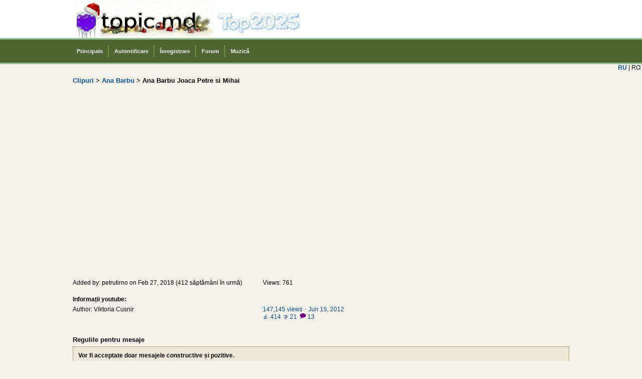

--- FILE ---
content_type: text/html; charset=utf-8
request_url: https://topicmd.com/topicmd/video/details.php?id=8VgfsY6gemc
body_size: 2246
content:
<!DOCTYPE html>
<html><head>
<title>Ana Barbu Joaca Petre si Mihai :: Interpreti din Moldova :: TopicMd - Forum din Moldova</title>
<meta http-equiv="Content-Type" content="text/html; charset=utf-8">
<!--<meta name="viewport" content="width=device-width, initial-scale=1">-->
<meta name="referrer" content="always">
<link rel="stylesheet" href="/styles/default.css?v=2" type="text/css"/>
<link rel="stylesheet" href="/styles/main.css" type="text/css"/>
<script type="text/javascript" src="/cache/packed.js?v=64"></script>
<link rel="canonical" href="https://www.topicmd.com/topicmd/video/details.php?id=8VgfsY6gemc" />
<link rel="icon"  href="/topicmd/pic/favicon.png" type="image/png" />
</head>
<body class="topicmd">
<script>
message.lang = 'ro';</script>
<style type="text/css">.lang-ru-hide-all, .lang-ru-hide { display:none; visibility: hidden;}</style> <!-- special lang bbcode --><div id="no_td_border" class="top_header">
  <div id="top_menu">
    <table cellspacing="0" cellpadding="0" class="transparent" align="center" border="0">
    <tbody>
    <tr>
      <td style="line-height:0">
          <!-- old logo: /topicmd/pic/logo.png?v=1, title: Topic.Md - Forum din Moldova -->
          <img id="tmd_logo" height="76" src="/topicmd/pic/logo_christmas_2025_tight.png?v=3" border="0" style="border-style:none; float:left;" usemap="#logomap">
          <map name="logomap">
            <area shape="rect" coords="0,0,300,280" href="/" title="Topic.Md - Forum din Moldova">
            <area shape="rect" coords="280,0,507,76" href="/forum.php?action=viewtopic&topicid=88158674" title="Top utilizatori 2025">
          </map>
      </td>
      <td class="space2" valign="top" align="right"></td>
      </tr>
    </tbody></table></div>

  <div id="main_menu">
    <table id="tbl_menu" cellspacing="0" cellpadding="0" width="100%" align="center">
     <tbody>
        <tr>
          <td align="left" id="menu">
            <a href="/index.php">Principala</a>
                          <a id="menu_item_login" href="/login.php">Autentificare</a>
              <a href="/signup.php">Înregistrare</a>
                        <a href="/forum.php">Forum</a>
            <a href="/topicmd/video/library.php">Muzică</a>
                      </td>
                  </tr>
     </tbody>
    </table>
  </div>
</div>

<div align="right">
  <script type="text/javascript">
  // Lang switcher
  lang = readCookie('lang');
  if (!lang || lang == 'ro') document.write('<a style="cursor:pointer;" onclick="createCookie(\'lang\',\'ru\');location.reload();"><b>RU</b></a> | RO&nbsp;');
  else document.write('RU | <a style="cursor:pointer;" onclick="createCookie(\'lang\',\'ro\');location.reload();"><b>RO</b></a>&nbsp;');
  </script>
</div>

<div class="pageContainer" id="video_item" >


<h2><a href="/topicmd/video/library.php">Clipuri</a> &gt;
      <a href="/topicmd/video/artist.php?id=109">Ana Barbu</a> &gt;
      Ana Barbu Joaca Petre si Mihai</h2>
<br/>
<iframe width="640" height="360" src="https://www.youtube.com/embed/8VgfsY6gemc" frameborder="0" allowfullscreen></iframe>

<div class="section" style="max-width: 560px">
  <div class="group">
    <div class="col span_4_of_6">
      Added by: petrutirno on Feb 27, 2018 (412 săptămâni în urmă) <br/>
          </div>
    <div class="col span_2_of_6">
      Views: 761    </div>
  </div>

  <br/>
  <b>Informații youtube:</b>
  <div class="group">
    <div class="col span_4_of_6">
      Author: Viktoria Cusnir    </div>
    <div class="col span_2_of_6">
      <a href="https://www.youtube.com/watch?v=8VgfsY6gemc" class="no_hover">
        147,145 views ･
        Jun 15, 2012<br/>
        👍 414        👎 21        &nbsp;<img src="/pic/comment.png" height="12" /> 13      </a>
    </div>
  </div>
</div>



<br/>

<h2>Regulile pentru mesaje</h2>
<div class="generic_box_default">
  <b>
  Vor fi acceptate doar mesajele constructive și pozitive.<br/><br/>
  Comentariile urâte cu injurii sau cele negative vor fi șterse.
  Te rog să semnalezi orice mesaj negativ sau gluma neconstructiva.<br/><br/>
  Acest lucru este important pentru a construi o comunitate armonioasă unde vedem in primul rand lucrurile pozitive sau le exprimam intr-un mod pozitiv si constructiv chiar daca nu este perfect.
<br/><br/>
  Iți multumesc anticipat.</b>
</b>
</div>


<h2>Adaugă un mesaj nou</h2>
</br>

<form method="POST" action="comments.php">
  <input type="hidden" name="thread_id" value="8VgfsY6gemc"/>
  <textarea name="text" id="posttext" rows="10" cols="100" value="" style="width:98%;border-color:#A79F72;"></textarea>
  <br/><br/>
  <input type="submit" id="abc" value="Adaugă mesajul"/>
</form>

</div><br/>
<table class="main footdisclaimer" align=center border=0 cellspacing=0 cellpadding=0>
<tr><td class=embedded>
Comunitatea digitală din Moldova. Să adunăm și să organizăm conținutul autohton de pe întreg internet pe un singur site web.<br/><br/>
</td></tr>
</table>
<script async src="https://www.googletagmanager.com/gtag/js?id=UA-106554980-1"></script><script>
  window.dataLayer = window.dataLayer || [];
  function gtag(){dataLayer.push(arguments)};
  gtag('js', new Date());
  gtag('config', 'GA_TRACKING_ID', { 'anonymize_ip': true });
  gtag('config', 'UA-106554980-1');
</script>


<script defer src="https://static.cloudflareinsights.com/beacon.min.js/vcd15cbe7772f49c399c6a5babf22c1241717689176015" integrity="sha512-ZpsOmlRQV6y907TI0dKBHq9Md29nnaEIPlkf84rnaERnq6zvWvPUqr2ft8M1aS28oN72PdrCzSjY4U6VaAw1EQ==" data-cf-beacon='{"version":"2024.11.0","token":"57917599cd0a4931853ea239e76cb0ef","r":1,"server_timing":{"name":{"cfCacheStatus":true,"cfEdge":true,"cfExtPri":true,"cfL4":true,"cfOrigin":true,"cfSpeedBrain":true},"location_startswith":null}}' crossorigin="anonymous"></script>
</body></html>


--- FILE ---
content_type: text/css
request_url: https://topicmd.com/styles/default.css?v=2
body_size: 11155
content:
body {
  font-family: Tahoma, Arial, Verdana, Helvetica, sans-serif;
  font-size: 12px;
  background: url(/pic/bg.gif) repeat-x;
  background-color: #F5F4EA;
  color: #000000;
  margin: 0;
  padding:0px;
}

@viewport {
width: device-width;
}

@media (max-width: 768px) {
  .hide-on-small {
    display: none !important;
  }
}

.show-on-small {
  display: none !important;
}
@media (max-width: 768px) {
  .show-on-small {
    display: block !important;
  }
}

h1 {
  font-size: 12pt;
  text-align: center;
}

h2 {
  font-size: 10pt;
  margin-bottom: 6px;
}

a {
  color: #0A50A1;
  text-decoration: none;
}
img {
  border:0px;
}

a:hover {
  text-decoration: underline;
}

a.no_hover:hover {
  text-decoration: none;
}


li {
  margin-top: 6pt;
  margin-bottom: 6pt;
}

#newslisttd li {
  margin-left: 6pt;
}

ul {
  margin-left: 5pt;
  margin-top: 0;
  margin-bottom: 0;
}

table {
  font-size: 12px;
}

label {
  font-weight:normal;
  cursor:pointer;
}

#top_menu > table {
  width: 100%;
  max-width: 990px;
}

#top_menu > table tr {
  white-space: nowrap;
}

#top_menu td.topheader {
  font-size: 11px;
  color: #666666;
  padding-top: 26px;
}

td.topheader a {
  color: #000000;
  font-family: Tahoma, sans-serif;
}

a.toph {
  font-size: 11px; color: #666666; text-decoration: none
}
a.toph:hover {
  text-decoration: underline
}

table#tbl_menu {
  background-color:transparent;
  border:0px;
  max-width: 990px;
  width: 100%;
}

table#tbl_menu a {
  font-weight: bold;
  font-size: 8pt;
  color: #ffffff;
}
table#tbl_menu a:hover {
  text-decoration: underline;
}

#menu.anon .torrents {
  background-color: #2F972F;
}

.space2 {
  padding-top: 8px
}

table#user_box {
  font-size: 8pt;
  border: #000000 1px solid;
  margin-top:8px;
  background-color:#E9F5FC;
  max-width: 990px;
  width: 100%;
}
table#user_box a {
  color:#000000;
}
.invisible {
  visibility:hidden;
}
.li {
  font-weight: bold;
  color: #333333;
  font-size: 11px;
  font-family: Verdana;
}

table {
  border-collapse: collapse;
  border: none;
  background-color: #ECE9D8;
}

div#content table {
background-color: transparent;
}

table.main, table.mainouter, table.menu {
  background-color: transparent;
}

table.main {
  max-width: 990px;
  width: 100%;
}

.transparent {
  background-color:transparent;
  line-height: 0;
}

.clear {
  clear:both;
}

td {
  border: solid #a79f72 1px;
}

td.embedded {
   border: none;
   padding: 0;
   text-align: left;
}

td.noBg {
   border: none;
}

#no_td_border td {
  border: none;
  padding: 0;
  margin: 0;
}

.no_td_border td {
  border: none;
}

td.colhead {
  font-weight: bold;
  color: #ffffff;
  background-color: #0055A4;
}

td.colheadGalb {
  font-weight: bold;
  color: #F7F7EF;
  background-color: #D3CCA5;
}

td.rowhead {
  font-weight: bold;
  text-align: right;
  vertical-align: top;
}

td.bottom {
  border: none;
}

table.bottom {
  background: transparent;
}

td.bottom {
  border: none;
}

.hideit, .lang_ro, .lang_ru, .lang_hide {
  display: none;
  visibility: hidden;
}
.showit {
  display: table;
  visibility: visible;
}
.showit_inline {
  display: inline;
  visibility: visible;
}
.showit_tr {
  display: table-row;
  visibility: visible;
}
.plutitorul {
  position:absolute;
  left:1px;
  top:1px;
  visibility:hidden;
  background-color:#F6FBFD;
}
table#login_form {
  background-color:#F6FBFD;
}
table#login_form td {
  border: #3E6692 1px solid;
}
/* Link with SSL icon */
a.ssl_with_icon {
  text-decoration: none;
}
a.ssl_with_icon img {
  height: 16px;
  vertical-align: sub;
  margin-right: 5px;
}
a.ssl_with_icon:hover span {
  text-decoration: underline;
}

table#help_box {
  background-color:#F6FBFD;
}
table#help_box td {
  border: #3E6692 1px solid;
}
.btn {
  width: 75px;
  height: 23px;
}
input, select, textarea {
  font-family: "tahoma", "arial", "helvetica", "sans-serif";
  font-size: 9pt;
  vertical-align: middle;
}

input[type=search]::-webkit-search-cancel-button {
  cursor: pointer;
}

#main_search_text {
  -moz-border-radius: 3px;
  border-radius: 3px;
  background-color: #FFFFFF;

  border-color: silver #D9D9D9 #D9D9D9;
  border-right: 1px solid #D9D9D9;
  border-style: solid;
  border-width: 1px;

  font-family: Helvetica,Arial,sans-serif;
  font-size: 16px;
  height: 20px;
  padding: 2px 2px 2px 5px;
  width: 240px;

  outline: none;
  overflow: hidden;
}

#main_search_text:focus {
  border: 1px solid #729BC9;
}

#main_search_button {
  background-color: #F4E2AA;
  border: 1px solid #979797;
  font-family: tahoma;
  height: 26px;
  padding: 2px 10px 2px 10px;
  cursor: pointer;
  -moz-border-radius: 3px;
  border-radius: 3px;
}

#main_search_button:hover {
  border: 1px solid #729BC9;
}

.text-placeholder { color: #aaa }
::-webkit-input-placeholder { color:#aaa }
:-moz-placeholder { color: #aaa }

.button
{
  font: 11px verdana, geneva, lucida, 'lucida grande', arial, helvetica, sans-serif;
}
.girly_button {
  BORDER-RIGHT: #838383 1px solid;
  BORDER-TOP: #838383 1px solid;
  BORDER-LEFT: #838383 1px solid;
  BORDER-BOTTOM: #838383 1px solid;
  font-family: tahoma;
  font-size: 8pt;
  font-weight: bold;
  color: #000000;
  background-color: #DDE0E1;
}

textarea {
  overflow: auto;
  padding: 5px;
}
input.disabled  {background-color: #D4D0C8}

.fixedsidebar { left:8px; visibility:hidden; background-color:#F6FBFD; }

.but_blue {
  border: #3E6692 1px solid;
  font-size: 11px;
  cursor: pointer;
  color: #000000;
  font-family: Verdana;
  background-color: #ffffff;
}
#users_online,#users_online a {
  color: #000000;
  font-weight: bold;
}
a.a_cur_selected {
  color: black;
  text-decoration: none;
}
.a_inactive {
  cursor: pointer;
}
.pointer {
  cursor: pointer;
}
.zburator_invizibil {
  position:absolute;
  display:none;
  visibility:hidden;
}
#navbar_login_menu {
  z-index:1601;
}

.PopularTag { margin-bottom: 10px; text-decoration: none; padding-bottom: 2px; }

#newPostStartLine {
  color: #90EE90;
  background-color: #90EE90;
  height: 5px;
  border: 0;
}

.lottext {
  font-size: 12px;
  LINE-HEIGHT: 17px;
  text-decoration: none;
}

.rulestxt {
  font-size: 12px; FONT-FAMILY: Arial, Helvetica, sans-serif;
  LINE-HEIGHT: 17px;
  text-decoration: none;
}

/** Cul culoare la selectare **/
::-moz-selection{
  background:#3E9269;
  color:white;
}

::selection {
  background:#3E9269;
  color:white;
}
/** /> **/

.lnk {
  font-size: 11px;
  color: #0A50A1;
  cursor: pointer;
  white-space: nowrap;
}

.bigger * {
  font-family: Tahoma, Arial, Verdana, Helvetica, sans-serif;
}


/* fireworks styles */

#fireworks-template {
 display:none;
}

#fireContainer {
 position:absolute;
 left:0px;
 top:0px;
 z-index:706;
}

.firework {
 /* containing box which flies out first */
 position:absolute;
 left:0px;
 top:0px;
 font-size:1px;
 width:4px;
 height:4px;
 border:1px solid #333;
 background:#666;
}

.fireworkParticle {
 /* elements that explode from the container */
 position:absolute;
 font-size:1px;
 width:10px;
 height:10px;
 overflow:hidden;
}

.fireworkParticle img {
 display:block;
 width:100px;
}

#sound {
 position:absolute;
 left:-706px;
 top:-706px;
}

#debug {
 position:absolute;
 left:8px;
 top:8px;
 width:220px;
 height:165px;
 overflow:hidden;
 color:#666;
 display:none;
}

/** Forum section **/

.imgforumcontainer,.imgtorrentcontainer,.imgprofilecontainer, .imgUserHistoryContainer {
  overflow: auto;
  overflow-y: visible;
}
.imgforumcontainer {
  width: 692px;
}
.imgforumcontainer img {
  max-width: 692px;
}
img.forum_topic_image {
  width: 24px;
  height: 24px;
}

.useful_link .lnk {
  font-weight: bold;
}
.useful_link .lnk.selected {
  color: orange;
}

img.emoji {
   height: 1em;
   width: 1em;
   margin: 0 .05em 0 .1em;
}

/** End forum section **/
.imgtorrentcontainer {
  width: 681px;
}
.imgprofilecontainer {
  width: 738px;
}
.imgUserHistoryContainer {
  width: 865px;
}

/**
 * jQuery lightBox plugin http://www.huddletogether.com/projects/lightbox2/
 */
#jquery-overlay {
  position: absolute;
  top: 0;
  left: 0;
  z-index: 90;
  width: 100%;
  height: 500px;
}
#jquery-lightbox {
  position: absolute;
  top: 0;
  left: 0;
  width: 100%;
  z-index: 100;
  text-align: center;
  line-height: 0;
}
#jquery-lightbox a img { border: none; }
#lightbox-container-image-box {
  position: relative;
  background-color: #fff;
  width: 250px;
  height: 250px;
  margin: 0 auto;
}
#lightbox-container-image { padding: 10px; }
#lightbox-loading {
  position: absolute;
  top: 40%;
  left: 0%;
  height: 25%;
  width: 100%;
  text-align: center;
  line-height: 0;
}
#lightbox-nav {
  position: absolute;
  top: 0;
  left: 0;
  height: 100%;
  width: 100%;
  z-index: 10;
}
#lightbox-container-image-box > #lightbox-nav { left: 0; }
#lightbox-nav a { outline: none;}
#lightbox-nav-btnPrev, #lightbox-nav-btnNext {
  width: 49%;
  height: 100%;
  zoom: 1;
  display: block;
}
#lightbox-nav-btnPrev {
  left: 0;
  float: left;
}
#lightbox-nav-btnNext {
  right: 0;
  float: right;
}
#lightbox-container-image-data-box {
  font: 10px Verdana, Helvetica, sans-serif;
  background-color: #fff;
  margin: 0 auto;
  line-height: 1.4em;
  overflow: auto;
  width: 100%;
}
#lightbox-container-image-data {
  padding: 0 10px;
  color: #666;
}
#lightbox-container-image-data #lightbox-image-details {
  width: 70%;
  float: left;
  text-align: left;
}
#lightbox-image-details-caption { font-weight: bold; }
#lightbox-image-details-currentNumber {
  display: block;
  clear: left;
  padding-bottom: 1.0em;
}
#lightbox-secNav-btnClose {
  width: 66px;
  float: right;
  padding-bottom: 0.7em;
}
/* end lightBox css */

.jucarie{position:absolute;}

#overlay {
  background-image:url(/pic/transparency.gif);
  display:none;
  height:100%;
  left:0pt;
  position:absolute;
  top:0pt;
  width:100%;
  z-index:1600;
}
#overlay[id] {
  position:fixed;
}

.bold {
  font-weight:bold;
}


td.comment {
  line-height:16px;
  vertical-align: baseline;
  max-width: 693px;
  word-wrap: break-word;

}

td.comment pre
{
  white-space: pre-wrap;
}

td.comment img {
  max-width: 692px;
}

/* spoiler */

.sp-wrap, .c-wrap {
  -moz-background-clip:border;
  -moz-background-inline-policy:continuous;
  -moz-background-origin:padding;
  background:#E9E9E6 none repeat scroll 0 0;
  padding:0;

  border-color:#A79F72;
  border-style:solid;
  border-width:1px 1px 1px 2px;
  clear:both;

  width:98%;

  margin:8px;
}

.sp-body, .c-body {
  -moz-background-clip:border;
  -moz-background-inline-policy:continuous;
  -moz-background-origin:padding;
  background:#F3F3ED none repeat scroll 0 0;
  border-width:1px 0 0;

  font-weight:normal;

  padding:2px 6px;

  border-color:#C3CBD1;
  border-style:solid;
  clear:both;
}

.sp-body {
  display:none;
}

.folded {
  -moz-background-clip:border;
  -moz-background-inline-policy:continuous;
  -moz-background-origin:padding;
  background:transparent url(/pic/icon_plus.gif) no-repeat scroll left center;
  display:block;
  padding-left:14px;
}
.unfolded {
  -moz-background-clip:border;
  -moz-background-inline-policy:continuous;
  -moz-background-origin:padding;
  background:transparent url(/pic/icon_minus.gif) no-repeat scroll left center;
  display:block;
  padding-left:14px;
}
.clickable {
  cursor:pointer;
}
.sp-head, .c-head {
  border-width:0;
  color:#2A2A2A;
  font-size:11px;
  font-weight:bold;
  line-height:15px;
  text-align:left !important;
}
.sp-head {
  margin-left:6px;
  padding:1px 14px 3px;
  cursor:pointer;
}
.sp-foot {
  color:#545454;
  font-size:11px;
  text-align:left !important;
  margin-top:6px;
  cursor:pointer;
  border-top:#E6E6E6 1px solid;
  display:none;
  background:transparent url(/pic/icon_minus.gif) no-repeat scroll left center;
  padding-left:14px;
}
.c-head {
  padding:1px 6px 3px;
}

.c-body {
  color:#006600;
}

.post-align {
  display:block;
}

.yt_container {
  /*float: left;*/
  height:385px;
  width:640px;
}

.yt_hq_ico {
  float:left;
  width:30px;
  margin-top:360px;
  margin-left:5px;
}

#td_detail_imdb {
  font-size: 13px;
}

tr.semi_transparent td {
  filter: alpha(opacity=45, style=0);
  /* For web browsers who care */
  opacity: 0.67;
}
.like_loader {
  display:inline-block;
  height:7px;
  width:24px;
  background:url("/pic/forum/loader.gif") no-repeat 0 0 transparent;
}
#show_likes_window {
  position:absolute;
  border:1px solid #A79F72;
  background:#DCDCD2;
  padding:8px;
  -moz-border-radius:8px;
  -webkit-border-radius: 8px;
  border-radius:8px;
  width:180px;
}

.floatingAvatar {
  z-index:100;
  position:absolute;
  display:none;
}

.post_like {
  font-weight: bold;
}

.desaturate {
  filter: url(/pic/desaturate.svg#desaturate);
  -ms-filter: "progid:DXImageTransform.Microsoft.BasicImage(grayscale=1)";
}

.forumPostName {
  margin-top:10px;
  margin-bottom:10px;
}

.tdLeft td {
  text-align:left;
}

#boxNewMessage {
  margin-bottom:10px;
}

#boxNewMessage td {
  padding: 10px;
  background: red
}

#boxNewMessage a {
  color: white;
  font-weight: bold;
}

.wavesBackgroundBackground {
  /* Pattern from http://www.heropatterns.com/ */
  background-image: url("data:image/svg+xml,%3Csvg xmlns='http://www.w3.org/2000/svg' width='20' height='12' viewBox='0 0 20 12'%3E%3Cg fill-rule='evenodd'%3E%3Cg id='charlie-brown' fill='%239C92AC' fill-opacity='0.4'%3E%3Cpath d='M9.8 12L0 2.2V.8l10 10 10-10v1.4L10.2 12h-.4zm-4 0L0 6.2V4.8L7.2 12H5.8zm8.4 0L20 6.2V4.8L12.8 12h1.4zM9.8 0l.2.2.2-.2h-.4zm-4 0L10 4.2 14.2 0h-1.4L10 2.8 7.2 0H5.8z'/%3E%3C/g%3E%3C/g%3E%3C/svg%3E") !important;
}

.pageContainer {
  max-width: 990px;
  margin: auto;
  height: auto;
}

.center {
  text-align: center;
}
.mCenter {
  margin:auto;
}
.left {
  text-align: left;
}
.right {
  text-align: right;
}

.fullWidth {
  width:880px;
}
#table_upload_tbody{
  text-align: left;
}

#table_upload {
  margin:auto;
}
#menu_1, #menu_2 {
  margin: auto;
}
.nowrap{
  white-space: nowrap;
}
#users_online span:hover {text-decoration:underline;}
.sysop{color:#990099;}
.admin{color: #FF0000;}
.moder{color: #009933;}
.sanitar{color: #a52a2a;}
.vip{color: #2587A7;}
.releaser{color: #693DED;}
.faithful{color: #002E63;}
.uploader{color: #3366FF;}
.p_user{color: #FF9966;}

#topmenu {
  margin:0 auto;
  width:340px;
  white-space:nowrap;
  margin-bottom:10px;
}

span.success {
  margin-left:10px;
  font-weight:bold;
  color:#008000;
}
textarea.message {
  width:833px;
  height:200px;
  border:1px solid #a79f72;
  resize:none;
}
div.sendmessage_loader {
  display:none;
  width:837px;
  height:204px;
  background:url("/pic/loading.gif") no-repeat center center #fff;
  opacity: 0.4;
  position: absolute;
}

span.error {
  color: #BB0000;
  float:right;
  font-weight:bold;
}
/***
 *** browse.php
 **/
.browseHeader #categtagActivList, .browseHeader #categtagInactivList {
  min-height: 20px;
}
.browseHeader #categtagActivList span, .browseHeader #categtagInactivList span {
  background-color: #F2F3EE;
  -moz-border-radius: 35px;
  border-radius: 35px;
  padding:5px;
  margin-right:5px;
  cursor:pointer;
}
.browseHeader #categtagActivList span {
  color:white;
  background-color:#B9AD6D;
}
.browseHeader #categtagInactivList span {
  border: 1px solid #B9AD6D;
  white-space:nowrap;
  line-height: 30px;
}

.browseHeader #categtagActivList span:hover, .browseHeader #categtagInactivList span:hover {
  -moz-box-shadow: 0 0 5px #736A37;
  -webkit-box-shadow: 0 0 5px #736A37;
  box-shadow: 0 0 5px #736A37;
}

#categtagActivList a:hover, #categtagInactivList a:hover {
  text-decoration: none;
}

#categtagApplyForm button {
  margin-top: 10px;
  display:none;
}
#categtagApplyBtn {
  margin-top: 10px;
}
#browseAdvFilterLink {
  font-weight: bold;
}

/***
 *** details.php
 **/
td.text
{
  vertical-align: baseline;
}
#uploadedByTd a {
  font-weight: bold;
  margin-left: 20px;
}

#uploadedByTd .editCategories {
  color: green;
}
#uploadedByTd .username {
  margin-left: 0px !important;
}


#detailsCategories #categtagActivList, #detailsCategories #categtagInactivList {
  min-height: 20px;
}
#detailsCategories #categtagActivList a, #detailsCategories #categtagInactivList a {
  display: block;
  float: left;
  height: 12px;
  margin-bottom: 3px;
  background-color: #F2F3EE;
  -moz-border-radius: 35px;
  border-radius: 35px;
  padding: 3px 5px;
  margin-right:3px;
  cursor:pointer;
  border: 1px solid #B9AD6D;
/*
  width: 138px;
*/
  text-align: center;
}
#detailsCategories #categtagActivList a {
  color:white;
  background-color:#B9AD6D;
}

#detailsCategories #categtagActivList a:hover, #detailsCategories #categtagInactivList a:hover {
  -moz-box-shadow: 0px 0px 5px #B9AD6D;
  -webkit-box-shadow: 0px 0px 5px #B9AD6D;
  box-shadow: 0px 0px 5px #B9AD6D;
  background-color: #EEF2E1;
}

h2.messageTo {
  margin-top: 0;
  text-align: center;
}

.footdisclaimer {
  max-width: 880px;
  width: 100%;
}

.footdisclaimer strong {
  border-bottom: 1px dotted #666;
  font-weight: normal;
}

#categtagInactivList .hiddenCategtags {
  display:none;
}

#categtagInactivList .showAllCategtags {
  clear: both;
  padding-top: 5px;
  text-align: center;
  color: #0A50A1;
}
#categtagInactivList .showAllCategtags span:hover{
  cursor:pointer;
  text-decoration: underline;
}

.magnetlnk {
  background: url("/pic/icon-magnet.gif") no-repeat scroll 0 0 transparent;
  padding: 0 0 0 1.40em;
}

.tableTorrents .torrentCategImg {
  padding: 0;
  text-align: center;
}

.tableTorrents a {
  font-weight: bold;
}

.tableTorrents {
  font-size: 11px;
}
/*
  CartiMd in top bar
*/
#linkTopCartimd {
  top:5px;
  left:10px;
  position:absolute;
  color: white;
  border-radius: 4px; -moz-border-radius: 4px; -webkit-border-radius: 4px;
  padding: 3px;
  font-size: 12px;
  font-family: Lucida Sans Unicode, Lucida Grande, sans-serif;
  background-color:#8E8E8E;

  -webkit-transition:opacity 1s ease-in;
  -moz-transition:opacity 1s ease-in;
  -o-transition:opacity 1s ease-in;
  transition:opacity 1s ease-in;

  opacity: 0.5;
}
.linkTopCartimdNoTextDecoration {
  text-decoration: none;
}
.linkTopCartimdNoTextDecoration:hover {
  text-decoration: none;
}
#linkTopCartimd.over {
  top:5px;
  left:10px;
  position:absolute;
  cursor: pointer;

  -webkit-transition:opacity 1s ease-in;
  -moz-transition:opacity 1s ease-in;
  -o-transition:opacity 1s ease-in;
  transition:opacity 1s ease-in;

  opacity: 1;
}
#linkTopCartimd>.link {
  background: transparent url('/pic/cartiMd_logo.png') no-repeat left !important;
  padding-left:18px;
}
#linkTopCartimd>.linkDescription {
  display:none;
}
/* end cartimd bar */
/* Promo bar */
#promoSitesIcons {
  position: absolute;
  top: 5px;
  left: 10px;
}
#promoSitesIcons img {
  float:left;
  opacity: 0.5;
  -moz-opacity: 0.5;
  filter:alpha(opacity=5);
  margin-right: 2px;
  width: 20px;
  height: 20px;
}
#promoSitesIcons .text {
  clear: both;
  position: relative;
  top: 5px;

  -webkit-transition:text-shadow 0.5s ease-in-out, opacity 1s ease-in-out;
  -moz-transition:text-shadow 0.5s ease-in-out, opacity 1s ease-in-out;
  -o-transition:text-shadow 0.5s ease-in-out, opacity 1s ease-in-out;
  -ms-transition:text-shadow 0.5s ease-in-out, opacity 1s ease-in-out;
  transition:text-shadow 0.5s ease-in-out, opacity 1s ease-in-out;

  color: transparent;
  text-shadow:0px 0px 20px #000;
  opacity: 0;
  -moz-opacity: 0;
  filter:alpha(opacity=0);
  background-color: white;
  padding: 3px;
}
#promoSitesIcons .text.active {
  text-shadow:0px 0px 0px #000;
  opacity: 1;
  -moz-opacity:1;
  filter:alpha(opacity=1);
}
/* end promo bar */

#love_icon {
  width: 18px;
  height: 15px;
}

.version_control {
  margin: 5px 0;
  padding: 0 0 5px 0;
  background: #ece9d8;
  border: 1px solid #a79f72;
  border-radius: 4px; -moz-border-radius: 4px; -webkit-border-radius: 4px;
  /*min-height: 200px;*/
}

.version_control .version_head, .version_control .version_list_title {
  padding: 5px;
  border-right: solid 1px #a79f72;
  border-bottom: solid 1px #a79f72;
}

.version_control version_list_title {

}

.version_control .version_row {
  padding: 4px 0;
  display: none;
}
.version_control .version_row b {
  width: 150px;
  float: left;
}

.version_control .content {
  float: left;
  width: 616px;
  padding-left: 10px;
  overflow-y: auto;
}

.version_control .separator {
  border-top: solid 1px #a79f72;
  margin: 5px 0 3px 0;
}

.version_control .tabs {
  float: left;
  width: 250px;
}

.version_control .restore {
  margin-top: 15px;
}

.version_control .tabs .normal {
  border-right-width: 1px;
  padding-left: 5px;
  font-weight: normal;

}

.version_control .tabs .selected {
  border-right-width: 0;
  padding-left: 15px;
  font-weight: bold;
}

table.forum_moderators td {
  border-width: 0;
}

table.forum_moderators th {
  background-color:#f5f4ea;
  text-align: left;
  border: 0;
  font-size: 14px;
  font-weight: normal;
  color: #202020;
  border-bottom: 2px solid #606060;
  padding: 10px 8px 3px;
}

table.forum_moderators td {
  background-color:#f5f4ea;
  border: 0;
  border-bottom: 1px solid #ccc;
  color: #669;
  padding: 8px 8px;
}
table.forum_moderators tr:hover td,  table.forum_moderators tr:hover td a{
  color: #073b77;
  background-color: #f2efe1;
}

.edit_moders {
  width: 300px;
  background-color: #ece9d8;
  border-radius: 3px; -webkit-border-radius: 3px; -mox-border-radius: 3px;
  padding: 10px 10px 7px;
  border: 1px solid #BAB294;
  font-size: 10pt;
  color: #202020;
}

.edit_moders .primary.mod_row {
  margin-bottom: 15px;
}

.edit_moders .mod_row {
  text-align: right;
  padding: 2px;
}

.edit_moders .mod_row label {
  float: left;
  margin-top: 5px;
}

.edit_moders input[type="text"] {
  width: 150px;
  border-radius: 2px;
  -webkit-border-radius: 2px;
  -mox-border-radius: 2px;
  background-color: #fff;
  border-color: silver #D9D9D9 #D9D9D9 #D9D9D9;
  border-style: solid;
  border-width: 1px;
  outline: none;
  font-size: 10pt;
  margin: 2px 0;
  padding: 2px;
  color: #606060;
}

.edit_moders input[type="text"]:focus {
  border: 1px solid #729BC9;
  color: #000;
}

.edit_moders input[type="submit"] {
  border: 1px solid #d0d0d0;
  background: #f8f8f8;
  background: -moz-linear-gradient(top, #f8f8f8 0%, #f1f1f1 100%);
  background-image: -webkit-linear-gradient(top,#f8f8f8,#f1f1f1);
  background: -o-linear-gradient(top, #f8f8f8 0%,#f1f1f1 100%);
  background: -ms-linear-gradient(top, #f8f8f8 0%,#f1f1f1 100%);
  filter: progid:DXImageTransform.Microsoft.gradient( startColorstr='#f8f8f8', endColorstr='#f1f1f1',GradientType=0 );
  background: linear-gradient(top, #f8f8f8 0%,#f1f1f1 100%);
  border-radius: 2px;
  -webkit-border-radius: 2px;
  -mox-border-radius: 2px;
  color: #505050;
  font-size: 10pt;
  font-family: arial, sans-serif;
  padding: 3px 6px;
}
.edit_moders input[type="submit"]:hover {
  color: #202020;
  border-color: #a0a0a0;
  cursor: pointer;
}

.userIcons img {
  margin-left: 2px;
}

.userIcons > img:first-child {
  margin-left: 0px;
}

.userdetails_userinfo {
  max-width: 860px;
  width: 100%;
}

#userdetails_modform {
  max-width: 860px;
  width: 100%;
}

#userdetails_modform #user_icons div {
  width: 100px;
  float: left;
  text-align: center;
}

.new_feature {
  color: red;
  font-weight: bold;
}


.female
{
  color: #F93EA0;
}

/*
  bbcodes css =>>
*/

.markItUpHeader ul .markItUpDropMenu {
  background: transparent url(/pic/bbcodes/menu.png) no-repeat 120% 100%;
  margin-right: 5px;
}

.markItUpHeader ul ul .markItUpDropMenu {
  background: #FFF url(/pic/bbcodes/submenu.png) no-repeat right bottom;
}

.markItUp .bold a {
  background-image: url(/pic/bbcodes/bold.png);
}

.markItUp .italic a {
  background-image: url(/pic/bbcodes/italic.png);
}

.markItUp .underline a {
  background-image: url(/pic/bbcodes/underline.png);
}

.markItUp .stroke a {
  background-image: url(/pic/bbcodes/stroke.png);
}

.markItUp .picture a {
  background-image: url(/pic/bbcodes/picture.png);
}

.markItUp .iurl a {
  background-image: url(/pic/bbcodes/iurl.png);
}

.markItUp .link a {
  background-image: url(/pic/bbcodes/link.png);
}

.markItUp .fonts a {
  background-image: url(/pic/bbcodes/fonts.png);
}

.markItUp .font>a {
  background-image: url(/pic/bbcodes/font.png);
}

.markItUp .font>ul li {
  background: url(/pic/bbcodes/font.png) no-repeat 5px 5px !important;
}

.markItUp .font>a {
  background-image: url(/pic/bbcodes/font.png);
}

.markItUp .font>ul li a {
  width: 100px !important;
}

.markItUp .list a {
  background-image: url(/pic/bbcodes/list-bullet.png);
}

.markItUp .quote a {
  background-image: url(/pic/bbcodes/quotes.png);
}

.markItUp .code a {
  background-image: url(/pic/bbcodes/code.png);
}

.markItUp .clean a {
  background-image: url(/pic/bbcodes/clean.png);
}

.markItUp .preview a {
  background-image: url(/pic/bbcodes/preview.png);
}

.markItUp .center a {
  background-image: url(/pic/bbcodes/center.png);
}

.markItUp .right a {
  background-image: url(/pic/bbcodes/right.png);
  text-align: left;
}

.markItUp .spoiler a {
  background-image: url(/pic/bbcodes/spoiler.png);
}

.markItUp .anchor a {
  background-image: url(/pic/bbcodes/anchor.png);
}

.markItUp .anchor_lnk a {
  background-image: url(/pic/bbcodes/anchor_lnk.png);
}

.markItUp .pre a {
  background-image: url(/pic/bbcodes/pre.png);
}

.markItUp .undo a {
  background-image: url(/pic/bbcodes/undo.png);
}

.markItUp .redo a {
  background-image: url(/pic/bbcodes/redo.png);
}

.markItUp .youtube a {
  background-image: url(/pic/bbcodes/youtube.png);
}

.markItUp .preview a {
  background-image: url(/pic/bbcodes/preview.png);
}

.markItUp .smiles a {
  background-image: url(/pic/bbcodes/smiles.png);
}

.markItUp .colors a {
  background-image: url(/pic/bbcodes/colors.png);
}

.markItUp * {
  margin: 0;
  padding: 0;
  outline: none;
}

.markItUp a:link,.markItUp a:visited {
  color: #000;
  text-decoration: none;
}

.markItUp {
  margin: 0;
}

.markItUpEditor {
  width: 95%;
  padding: 5px;
  clear: both;
  display: block;
  line-height: 18px;
  height: 250px;
}

.markItUpFooter {
  width: 100%;
}

.markItUpHeader ul li {
  list-style: none;
  float: left;
  position: relative;
  margin-bottom: 0pt !important;
  margin-top: 0pt !important;
}

.markItUpHeader ul li:hover>ul {
  display: block;
}

.markItUpHeader ul .markItUpDropMenu li {
  margin-right: 0;
  background-position: center center;
}

.markItUpHeader ul ul {
  display: none;
  position: absolute;
  top: 18px;
  left: -10px;
  background-color: #ece9d8;
  border: 1px solid #a79f72;
}

.markItUpHeader ul ul li {
  float: none;
  border-bottom: 1px solid #a79f72;
}

.markItUpHeader ul .markItUpSeparator {
  margin: 2px 5px 0 5px;
  width: 1px;
  height: 16px;
  overflow: hidden;
  background-color: #CCC;
}

.markItUpHeader ul ul .markItUpSeparator {
  width: auto;
  height: 1px;
  margin: 0;
}

.markItUpHeader ul ul ul {
  position: absolute;
  top: -1px;
  left: 150px;
}

.markItUpHeader ul ul ul li {
  float: none;
}

.markItUpHeader ul a {
  display: block;
  width: 16px;
  height: 16px;
  text-indent: -10000px;
  background-repeat: no-repeat;
  padding: 3px;
  margin: 0;
}

.markItUpHeader  ul a:hover {
  background-color: #d3cfb8;
  -webkit-border-radius: 2px;
  -webkit-box-shadow: 0 1px 2px rgba(0, 0, 0, 0.3);
}

.markItUpHeader ul ul a {
  display: block;
  padding-left: 0;
  text-indent: 0;
  width: 80px;
  padding: 5px 5px 5px 25px;
  background-position: 2px 50%;
}

.markItUpHeader ul ul a:hover {
  color: #FFF;
  background-color: #d3cfb8;
}

.markItUpHeader ul li a {
  background-position: center center;
}

.markItUp .fonts .markItUpButton a {
  background-position: left center;
}

.markItUp .smiles ul {
  width: 160px;
  padding: 1px;
}

.markItUp .smiles  li {
  border: 1px solid #ece9d8;
  width: 30px;
  height: 30px;
  overflow: hidden;
  padding: 0;
  margin: 0;
  float: left;
}

.markItUp .smiles ul a {
  width: 30px;
  height: 30px;
  background-image: none;
}

.markItUp .smiles li:hover {
  background-color: none;
  border-color: #a79f72;
  -webkit-border-radius: 5px;
}

.markItUp .colors ul {
  width: 132px;
  padding: 1px;
}

.markItUp .colors  li {
  border: 1px solid #ece9d8;
  width: 20px;
  height: 20px;
  overflow: hidden;
  padding: 0;
  margin: 0;
  float: left;
}

.markItUp .colors ul a {
  width: 20px;
  height: 20px;
}

.markItUp .colors li:hover {
  background-color: none;
  border-color: #a79f72;
}

.markItUp .colors .col1-1 a {
  background: #FFFFFF;
}

.markItUp .colors .col1-2 a {
  background: #CCCCCC;
}

.markItUp .colors .col1-3 a {
  background: #999999;
}

.markItUp .colors .col1-4 a {
  background: #666666;
}

.markItUp .colors .col1-5 a {
  background: #333333;
}

.markItUp .colors .col1-6 a {
  background: #000000;
}

.markItUp .colors .col2-1 a {
  background: #FF3333;
}

.markItUp .colors .col2-2 a {
  background: #FF0000;
}

.markItUp .colors .col2-3 a {
  background: #CC0000;
}

.markItUp .colors .col2-4 a {
  background: #990000;
}

.markItUp .colors .col2-5 a {
  background: #660000;
}

.markItUp .colors .col2-6 a {
  background: #330000;
}

.markItUp .colors .col3-1 a {
  background: #FFFF99;
}

.markItUp .colors .col3-2 a {
  background: #FFFF66;
}

.markItUp .colors .col3-3 a {
  background: #FFCC33;
}

.markItUp .colors .col3-4 a {
  background: #CC9933;
}

.markItUp .colors .col3-5 a {
  background: #996633;
}

.markItUp .colors .col3-6 a {
  background: #663333;
}

.markItUp .colors .col4-1 a {
  background: #66FF66;
}

.markItUp .colors .col4-2 a {
  background: #00FF00;
}

.markItUp .colors .col4-3 a {
  background: #00CC00;
}

.markItUp .colors .col4-4 a {
  background: #009900;
}

.markItUp .colors .col4-5 a {
  background: #006600;
}

.markItUp .colors .col4-6 a {
  background: #003300;
}

.markItUp .colors .col5-1 a {
  background: #6666FF;
}

.markItUp .colors .col5-2 a {
  background: #0000FF;
}

.markItUp .colors .col5-3 a {
  background: #0000CC;
}

.markItUp .colors .col5-4 a {
  background: #000099;
}

.markItUp .colors .col5-5 a {
  background: #000066;
}

.markItUp .colors .col5-6 a {
  background: #000033;
}

.markItUp .colors .col6-1 a {
  background: #FF66FF;
}

.markItUp .colors .col6-2 a {
  background: #FF33FF;
}

.markItUp .colors .col6-3 a {
  background: #CC33CC;
}

.markItUp .colors .col6-4 a {
  background: #993399;
}

.markItUp .colors .col6-5 a {
  background: #663366;
}

.markItUp .colors .col6-6 a {
  background: #330033;
}

.markItUpHeader {
  height: 22px;
}

.markItUpContainer {
  position: relative;
}

/*
  [+] details.php
*/
.potDangDisclamer b
{
  color: #e6001b;
}
.potDangDisclamer span.i.agree
{
  cursor: pointer;
  color: #0A50A1;
  font-weight: bold;
  margin-top: 10px;
  display: block;
  padding-left: 10px
}

.moreLangChannelsDisclamer
{
  margin: 10px 0 0 5px;
}
.moreLangChannelsDisclamer b
{
  color: green;
}
.moreLangChannelsDisclamer a
{
  color: #497BB4;
  font-size: 11px;
}
/*
  [-] details.php
*/






/*
  [+] browse_filters.php
*/
#browse_filters .tran, .informer *
{
  transition: all .3s ease-in-out;
  -moz-transition: all .3s ease-in-out;
  -webkit-transition: all .3s ease-in-out;
  -o-transition: all .3s ease-in-out;
}

#browse_filters .boxes
{
  font-size: 11px;
  background-color: #ECE9D8;
  border: 1px solid #A79F72;
  padding: 10px;
  border-radius: 8px;
}


#browse_filters .ourMegaCat
{
  width: 300px;
  float: left;
  margin-bottom:10px;
}


#browse_filters .ourMegaCat ul
{
  margin: 0;
  list-style-type: none;
}

#browse_filters .ourMegaCat > ul
{
  padding: 0;
}

#browse_filters .ourMegaCat > ul > li ul
{
  display:none;
  padding-left: 25px;
}

#browse_filters .ourMegaCat ul.show
{
  display: block;
}

#browse_filters .ourMegaCat ul.limit
{
  max-height: 305px;
  overflow-y: auto;
  border-right: 1px dotted #B9AD6D;
  border-bottom: 1px dotted #B9AD6D;
}

#browse_filters .ourMegaCat ul.limit::-webkit-scrollbar
{
  width: 12px;
}


#browse_filters .ourMegaCat ul.limit::-webkit-scrollbar-thumb
{
  border: 1px solid #A79F72;
  border-radius: 3px;
  background: #EFE4B1;
}



#browse_filters .ourMegaCat ul li
{
  margin: 0;
  display: block;
  padding: 2px;
}
#browse_filters .ourMegaCat ul li > ul li
{
  border-left: 1px dotted #B9AD6D;
  padding: 2px;
}

#browse_filters .ourMegaCat ul li:hover
{
  background-color: #F2EFE1;
}



#browse_filters .ourMegaCat span
{
  min-width: 80px;
  display: table-cell;
  min-width: 70px;
  cursor:pointer;
  border-radius: 2px;
}


#browse_filters .ourMegaCat span:hover
{
  box-shadow: 0 0 1px #736A37;
}


#browse_filters .ourMegaCat span:not(.final)
{
  background-color: #ECEFF5;
  border: 1px solid #B9AD6D;
  display: block;
  padding: 1px;
  padding-left: 5px;
}
#browse_filters .ourMegaCat span:not(.final):before
{
  content: ' + ';
}

#browse_filters .ourMegaCat span.clicked
{
  background-color: #EFE4B1;
  padding-left: 10px;
  border: 1px solid #B9AD6D;
  display: block;
}
#browse_filters .ourMegaCat span.clicked:not(.final):before
{
  content: ' − ';
}


#browse_filters .ourMegaCat span.final
{
  cursor: pointer;
  padding-left: 12px;

  transition: all .1s ease-in-out;
  -moz-transition: all .1s ease-in-out;
  -webkit-transition: all .1s ease-in-out;
  -o-transition: all .1s ease-in-out;

  border: 1px solid #B9AD6D;
  border-radius: 5px;
  padding-right: 10px;
}

#browse_filters .ourMegaCat span.final:hover
{
  padding-left: 20px;
}


#browse_filters .ourMegaCat span.selected
{
  background-color: #EFE6E7;
  padding-left: 2px;
}

#browse_filters .ourMegaCat span.final.selected:before
{
  content:" √ ";
  color: #008000;
  font-weight: bold;
}




#browse_filters .prnt
{
  padding: 10px;
  width: 880px;
  height: 310px;
}


#browse_filters .rightbox
{
  width: 490px;
  float: right;
  margin-right: 20px;
}

#browse_filters .informer
{

}

#browse_filters .mesg
{
  font-weight: bold;
  font-size: 12px;
  border-bottom: 1px dashed #A79F72;
  margin-bottom: 8px;
  cursor: default;
}

#browse_filters .informer .urlparams
{
  display: none;
}

#browse_filters .informer .filters
{
  padding-left: 10px;
  font-size: 12px;
}

#browse_filters .informer .filters span
{
  border: 1px dotted #B9AD6D;
  border-radius: 5px;
  padding: 0 3px;
  display: inline-block;
  margin-top: 5px;
}

#browse_filters .informer .filters span:last-child
{
  border: 1px solid #B9AD6D;
  background: #D9E2F4;

}

#browse_filters .informer .filters .rowRm
{
  color: red;
  cursor: pointer;

  margin-right: 10px;
  border: 1px solid #B9AD6D;
  background: #D9E2F4;
}

#browse_filters .informer .filters .rowRm:hover
{
  box-shadow: 0 0 1px #736A37;
}



#browse_filters .informer .nopa
{
  transition: all 1s ease-in-out;
  -moz-transition: all 1s ease-in-out;
  -webkit-transition: all 1s ease-in-out;
  -o-transition: all 1s ease-in-out;
  opacity: 0;
}

#browse_filters .informer:hover .nopa
{
  transition: all .4s ease-in-out;
  -moz-transition: all .4s ease-in-out;
  -webkit-transition: all .4s ease-in-out;
  -o-transition: all .4s ease-in-out;
  opacity: 1;
}


#browse_filters .unselectable
{
  -webkit-user-select: none;
  -khtml-user-select: none;
  -moz-user-select: none;
  -o-user-select: none;
  user-select: none;

  cursor: default;
}

#browse_filters .picResultLoader
{
  margin-left: 245px;
  padding-top: 30px;
}

#browse_filters .pagePurpose
{
  width: 300px;
  margin: 10px;
}

#browse_filters .mesg.resultEcho
{
  margin-bottom: 0;
  border-bottom: 0;
  border-top: 1px dashed #A79F72;
  margin-top: 16px;
  font-weight: normal;
  opacity: 0;
  filter: alpha(opacity = 0);
}

#browse_filters .mesg.resultEcho.show
{
  opacity: 1;
  filter: alpha(opacity = 100);
}


#browse_filters .mesg.resultEcho > span
{
  color: #0A50A1;
  font-weight: bold;
}


#browse_filters .mesg.resultEcho > i
{
  cursor: help;
  color: #A79F72;
  font-weight: bold;
}


#browse_filters .mesg.sort
{
  margin-top: 20px;
  border: 0;
}
#browse_filters .mesg.sort .sortby
{
  cursor: pointer;
  margin-left: 5px;
  background-image: -webkit-gradient(linear, left bottom, left top, color-stop(0, #f5f4ea), color-stop(0.5, #ECE9D8));
  background-image: -webkit-linear-gradient(center bottom, #f5f4ea 0%, #ECE9D8 50%);
  background-image: -moz-linear-gradient(center bottom, #f5f4ea 0%, #ECE9D8 50%);
  background-image: -o-linear-gradient(top, #f5f4ea 0%,#ECE9D8 50%);
  background-image: -ms-linear-gradient(top, #f5f4ea 0%,#ECE9D8 50%);
  filter: progid:DXImageTransform.Microsoft.gradient( startColorstr='#f5f4ea', endColorstr='#ECE9D8',GradientType=0 );
  background-image: linear-gradient(top, #f5f4ea 0%,#ECE9D8 50%);

  padding: 0 0 0 4px;
  border-radius: 4px;
  border: 1px solid #A79F72;
  font-weight: bold;
  outline: none;

}
#browse_filters .mesg.sort .sortby:focus
{
  color: #0A50A1;
  border-radius: 4px 4px 0px 0px;

  border: 1px solid #729BC9;
  box-shadow: 0 0 1px #729BC9;
  background-color: #ECEFF5;

  background-image: -webkit-gradient(linear, left bottom, left top, color-stop(0, #f5f4ea), color-stop(0.5, #ECEFF5));
  background-image: -webkit-linear-gradient(center bottom, #f5f4ea 0%, #ECEFF5 50%);
  background-image: -moz-linear-gradient(center bottom, #f5f4ea 0%, #ECEFF5 50%);
  background-image: -o-linear-gradient(top, #f5f4ea 0%,#ECEFF5 50%);
  background-image: -ms-linear-gradient(top, #f5f4ea 0%,#ECEFF5 50%);
  filter: progid:DXImageTransform.Microsoft.gradient( startColorstr='#f5f4ea', endColorstr='#ECEFF5',GradientType=0 );
  background-image: linear-gradient(top, #f5f4ea 0%,#ECEFF5 50%);

}
#browse_filters .mesg.sort .sortby option
{
  color: black;
  background-color: #F5F4EA;
  background-image: -webkit-gradient(linear, left bottom, left top, color-stop(0, #f5f4ea), color-stop(0.5, #ECE9D8));
}
#browse_filters .mesg.sort .sortby option:hover
{
  background-color: #ECE9D8;
}




#browse_filters #result
{
  min-height: 50px;
}


#browse_filters .input
{
  font-size: 18px;
  width: 350px;
  padding: 3px;
  background-color: #ECE9D8;
  border: 1px solid #A79F72;
  outline: none;
  border-radius: 2px;
}

#browse_filters .shareUrl
{
  margin-bottom: 5px;
}

#browse_filters .shareUrl #url
{
  width: 750px;
  font-size: 18px;
  margin: 0;
  padding: 0;
  border: 0;
  background: transparent;
  margin-left: -262px;
}


#browse_filters .shareUrl .input
{
  width: 480px;
  overflow: hidden;
  padding: 0;
}

#browse_filters .titlesearch
{
  margin-bottom: 5px;
}

#browse_filters .titlesearch #searchByTitle
{
  -webkit-appearance: textfield;
  -moz-appearance: textfield;
}

#browse_filters .titlesearch #searchByTitle::-webkit-input-placeholder
{
  color: #A79F72;
  font-weight: normal;
  opacity: .3;
}
#browse_filters .titlesearch #searchByTitle:-moz-placeholder
{
  color: #A79F72;
  font-weight: normal;
  opacity: .3;
}


#browse_filters .titlesearch #searchByTitle:focus
{
  border: 1px solid #729BC9;
  box-shadow: 0 0 1px #729BC9;
  background-color: #ECEFF5;
  border-radius: 8px;
}

/* ==== */
#browse_filters  .checkbox
{
  background-color: #ECE9D8;
  width: 10px;
  height: 10px;
  display: inline-block;


  padding: 0;
  border-radius: 3px;
  border: 1px solid #B9AD6D;
}

#browse_filters  .checkbox:hover
{
  box-shadow: 0 0 1px #736A37;
}

#browse_filters  .checkbox > .checked
{
  color: green;
  font-weight: bold;
  margin: 0;
  padding: 0;
  display: block;
  margin-bottom: 2px;
  position: relative;
  top: -7px;
  font-size: 16px;
  left: -2px;
  display: none;
}

#browse_filters .checkbox.checked > .checked
{
  display: block;
}


/* ==== */

#browse_filters ul > li > span > .checkbox
{
  float: right;
  margin: 1px 10px 0 0;
}

#browse_filters ul > li > span > .checkbox:hover
{

}

#browse_filters ul > li > span > .checkbox > .checked
{

}

#browse_filters ul > li > span > .checkbox.checked > .checked
{

}


#browse_filters .hideSlow
{
  display: none !important;
}


#browse_filters img.options
{
  float: right;
  position: relative;
  top: -4px;
  width: 14px;
  opacity: .4;
  right: 3px;
  cursor: pointer;
  z-index: 100;
}

#browse_filters img.options:hover, #browse_filters img.options.active
{
  opacity: .9;
}


#browse_filters .prnt div.options
{
  width: 300px;
  position: absolute;
  box-shadow: 1px 1px 3px #736A37;
  display: none;
  z-index: 99;
}

#browse_filters .prnt div.options label
{
  display: table;
  font-size: 12px;
  line-height: 12px;
  margin-top: 5px;
  padding-left: 3px;
  border-left: 2px solid transparent;
}
#browse_filters .prnt div.options label:hover
{
  border-left: 2px solid #A79F72;
}


#browse_filters .options input
{
  display: none;
}

#browse_filters .options .checkbox
{

}

#browse_filters .options .checkbox .checked
{
  top: -3px;
  margin: 0;

}



#browse_filters .ourMegaCat > ul > li > span.gCat:not(.clicked)
{
  background-color: #DFF2DC;
}

#browse_filters .ourMegaCat > ul > li > ul.gCat  span:not(.selected)
{
  background-color: #DFF2DC;
}

#browse_filters .addFilters
{
  font-weight: bold;
  padding-left: 20px;
  font-size: 14px;
  display: none;
  cursor: pointer;
}

#browse_filters.insearch .prnt
{
  display: none;
}
#browse_filters.insearch .addFilters
{
  display: block;
}

#browse_filters .hideFilters
{
  width: 50px;
  font-size: 11px;
  font-weight: bold;
  padding: 1px 10px;
  cursor: pointer;
  display: none;
  position: absolute;
}

#browse_filters .bxShadow:hover
{
  box-shadow: 0 0 1px #736A37;
}

#browse_filters .ins
{
  position: fixed;
}

#browse_filters .fix
{
  position: fixed;
}


/*
  scotem tabelul creat de extensiune
  nu mai ieste nevoie de el, is convins
  ca multi nu stiu ce-i asta si cred ca-i
  by default pe tmd
*/
#moreThanSearch
{
  display: none !important;
}


/*
  [-] browse_filters.php
*/



/*
  [+] watcher.php
*/
.watchTorrent
{
  background-color: #E1E8E1;
}

.watchTorrent table
{
  background-color: #E1E8E1;
}
/*
  [-] watcher.php
*/




/*
  [+] inbox.php
*/
.pmMessage.out, .pmMessage.out td
{
  background-color: #E1E8E1;
}
.pmViewAll
{
  float: right;
}
.pmMessage img
{
  max-width: 100%;
  height: auto;
}
/*
  [-] inbox.php
*/




/*
  [+] forum.php
*/
.replyAsSystem
{
  background-color: #E1E8E1;
}


.post_editing
{
  padding-right: 15px;
}
.post_editing textarea
{
  border: 0;
  width: 100%;
  padding: 5px;
}
.post_editing textarea:focus
{
  border-color: #729BC9;
  outline: 0;
}
.post_editing span
{
  position: relative;
  float: right;
  margin: 0;
  margin-top: -20px;
  margin-right: -10px;
  background-color: #ECE9D8;
  box-shadow: 0px 0px 1px #729BC9;
  cursor: pointer;
  border: solid #A79F72 1px;
  height: 20px;
  border-right: 0;
  border-bottom: 0;
  border-top-left-radius: 5px;
  padding: 1px 6px;
  text-align: center;
  box-sizing: border-box;
  display: inline-block;
}
.post_editing span:hover
{
  background-color: #ECEFF5;
}
/*
  [-] forum.php
*/



/*
  [+] browse.php
*/
.mCenter.categories
{
  border: solid #A79F72 1px;
  width: 700px;
  background-color: #ECE9D8;
}
.mCenter.categories .tipContinut
{
  /*
  -webkit-column-count: 5;
  -webkit-column-width: 100px;
  -webkit-column-gap: 0;

  -moz-column-count: 5;
  -moz-column-width: 100px;
  -moz-column-gap: 0;

  column-count: 5;
  column-width: 100px;
  column-gap: 0;
*/


}
.mCenter.categories .tipContinut a
{
  display: inline-block;
  /*white-space: nowrap;*/
  text-align: center;
  font-weight: bold;
  width: 136px;
  margin-bottom: 1px;
}

.mCenter.categories .subcat
{
  margin-left: 25px;
}
.mCenter.categories .subcat a
{
  display: inline-block;
  margin-bottom: 4px;
  line-height: 11px;
  width: 96px;
  vertical-align: top;
}

.categFatherName
{
  text-align: center;
  font-weight: bold;
}

/*for customizing css attributes, ugly but simple*/
.mCenter.categories .subcat.c95.cru a, .mCenter.categories .subcat.c93.ro a
{
  width: 160px;
}
.mCenter.categories .subcat.c95.cro a
{
  width: 133px;
}

.mCenter.categories .subcat.c314 a
{
  width: 110px;
}
.mCenter.categories .subcat.c93.ru a
{
  width: 220px;
}

/*
  [-] browse.php
*/

a.rss {
  background: url(/pic/rss.png) top left no-repeat;
  display: inline-block;
  background-size: 35%;
  padding-left: 16px;
  height: 16px;
}

#details .description img {
  max-width: 740px;
}

/* Topicmd sepcific */
body.topicmd {
  background-image: none;
}

body.topicmd > .top_header {
  background-color: white;
}

body.topicmd #main_menu {
  background-color: #4e6532;
  border-width: 3px 0 3px 0;
  border-style: solid;
  border-color: #8CBF91;
}
body.topicmd #menu {
  height: 46px;
  vertical-align: middle;
}
body.topicmd #menu a {
  display: inline-block;
  line-height: 24px;
  padding-right: 10px;
  padding-left: 8px;
  border-right: 2px solid #6d943d;
}

body.topicmd #menu a:last-of-type {
  border-right: 0;
}

body.topicmd td.colhead {
  background-color: #547F1C;
}

/* Topicmd my.php */

body.topicmd #my_no_passkey {
  display: none;
}

body.topicmd #my_category_show {
  display: none;
}

body.topicmd #torrents_per_page {
  display: none;
}

body.topicmd #my_reset_passkey {
  display: none;
}

/* Topicmd userdetails.php */

.block_get_attention_orange {
  border: 2px solid orange;
  padding: 20px;
}

.block_get_attention_green {
  border: 2px solid green;
  padding: 20px;
}

.generic_box_default {
  border: 1px;
  background-color: #ECE9D8;
  border: solid #a79f72 1px;
  padding: 10px;
  box-sizing: border-box;
}


.clearfx:before,.clearfx:after {
  display:table;
  content:"";
}
.clearfx:after {
  clear:both;
}

/* Grid */

.section {
  clear: both;
  /*padding: 0px;
  margin: 0px;*/
}

.group:before,
.group:after {
    content:"";
    display:table;
}
.group:after {
    clear:both;
}
.group {
    zoom:1; /* For IE 6/7 (trigger hasLayout) */
}

.col {
  display: block;
  float:left;
  margin: 1% 0 1% 1.6%;
}

.col:first-child { margin-left: 0; } /* all browsers except IE6 and lower */

.span_6_of_6 {
  width: 100%;
}

.span_5_of_6 {
    width: 83.06%;
}

.span_4_of_6 {
    width: 66.13%;
}

.span_3_of_6 {
    width: 49.2%;
}

.span_2_of_6 {
    width: 32.26%;
}

.span_1_of_6 {
    width: 15.33%;
}


/*  GO FULL WIDTH AT LESS THAN 480 PIXELS */

@media only screen and (max-width: 480px) {
  .span_6_of_6 {
    width: 100%;
  }
  .span_5_of_6 {
    width: 100%;
  }
  .span_4_of_6 {
    width: 100%;
  }
  .span_3_of_6 {
    width: 100%;
  }
  .span_2_of_6 {
    width: 100%;
  }
  .span_1_of_6 {
    width: 100%;
  }

  .full_with_for_small {
    width: 98% !important;
    text-align: left !important;
  }
}


/* /End Grid
–––––––––––––––––––––––––––––––––––––––––––––––––– */

#iadv_iframe {
  border: 0;
  overflow: hidden;
  max-height:90px;
  max-width:990px;
  width:100%;
  height: 100%;
}

input[type="button"].btn-link, input[type="button"]:focus.btn-link, input[type="button"]:active.btn-link,
button.btn-link, button:focus.btn-link, button:active.btn-link {
    /* Remove all decorations to look like normal text */
    background: none;
    border: none;
    display: inline;
    font: inherit;
    margin: 0;
    padding: 0;
    outline: none;
    outline-offset: 0;
    /* Additional styles to look like a link */
    color: #0A50A1;
    cursor: pointer;
    text-decoration: none;
}
button:hover.btn-link {
  text-decoration: underline;
}
/* Remove extra space inside buttons in Firefox */
input[type="button"]::-moz-focus-inner.btn-link,
button::-moz-focus-inner.btn-link {
    border: none;
    padding: 0;
}

.textarea_mobile_long {
  max-width: 613px;
  width: 95%;
}

.textarea_mobile {
  max-width: 400px;
  width: 95%;
}

/*
InternetMusicDb.md
 */
#video_library .action_add_new {
  color: green;
  font-weight: bold;
}

.snow_flake {
   transition: opacity 1s ease-in-out;
   -moz-transition: opacity 1s ease-in-out;
   -webkit-transition: opacity 1s ease-in-out;
}
